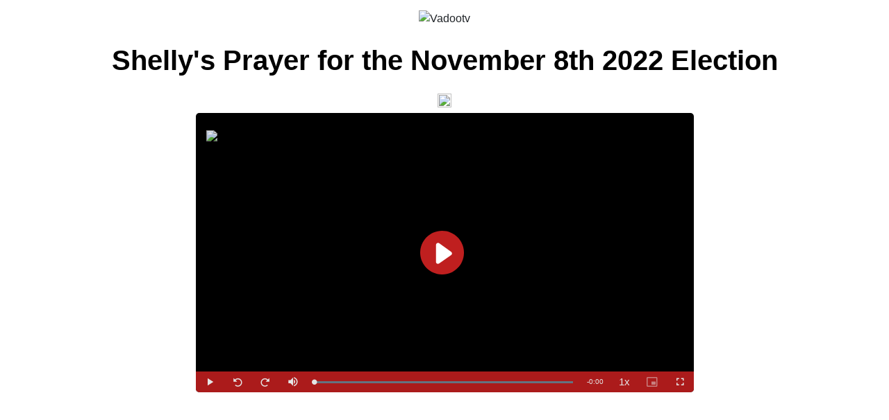

--- FILE ---
content_type: text/html; charset=utf-8
request_url: https://api.vadoo.tv/landing_page?vid=kAsUfz5LDW3G5Wm65mi3yVXqIqpp7LPz
body_size: 10964
content:
<html>
<head>
  <title>Shelly&#39;s Prayer for the November 8th 2022 Election</title>
  <meta charset="utf-8">
  <meta name="viewport" content="width=device-width, initial-scale=1">
  <meta name="robots" content="noindex">
  <link rel="stylesheet" href="https://maxcdn.bootstrapcdn.com/bootstrap/4.5.2/css/bootstrap.min.css">
  <link rel="stylesheet" href="https://unpkg.com/ilyabirman-likely@2/release/likely.min.css">
  <link rel="stylesheet" href="https://static.vadoo.tv/static/assets/vendor/nucleo/css/nucleo.css" type="text/css">
  <link href="https://static.vadoo.tv/static/assets/vendor/font-awesome/css/font-awesome.min.css" rel="stylesheet">
  <script src="https://ajax.googleapis.com/ajax/libs/jquery/3.5.1/jquery.min.js"></script>
  <script src="https://maxcdn.bootstrapcdn.com/bootstrap/4.5.2/js/bootstrap.min.js"></script>
  <script src="https://unpkg.com/ilyabirman-likely@2/release/likely.min.js"></script>
  <script type='application/ld+json'> 
  {
  "@context": "http://www.schema.org",
  "@type": "VideoObject",
  "name": "Shelly&#39;s Prayer for the November 8th 2022 Election",
  "url": "https://api.vadoo.tv/iframe_test?id=kAsUfz5LDW3G5Wm65mi3yVXqIqpp7LPz",
  "thumbnailUrl": "https://image.vadoo.tv/Ryan_428d8a86-f042-4e72-baef-efc16ea9819e/store_images/s6BQUg3KQ2NppXIX2e2Tl5PkmsKKvtNP_kAsUfz5LDW3G5Wm65mi3yVXqIqpp7LPz/7urdrWzxkCsXEVGM92CRSPoHFZ7RYBy4.png",
  "embedUrl": "https://api.vadoo.tv/iframe_test?id=kAsUfz5LDW3G5Wm65mi3yVXqIqpp7LPz",
  "thumbnail": "https://image.vadoo.tv/Ryan_428d8a86-f042-4e72-baef-efc16ea9819e/store_images/s6BQUg3KQ2NppXIX2e2Tl5PkmsKKvtNP_kAsUfz5LDW3G5Wm65mi3yVXqIqpp7LPz/7urdrWzxkCsXEVGM92CRSPoHFZ7RYBy4.png",
  "uploadDate": "2022-11-07 18:42:07.563203",
  "description": "Shelly&#39;s Prayer for the November 8th 2022 Election"
  }
  </script>  
  <meta name="description" content="">
  <meta name="keywords" content="">
  <meta name="author" content="Ryan">  
  <meta property="og:locale" content="en_US" />
  <meta property="og:type" content="video.other" />
  <meta property="og:title" content="Shelly&#39;s Prayer for the November 8th 2022 Election" />
  <meta property="og:description" content="" />
  <meta property="og:url" content="https://api.vadoo.tv/landing_page?vid=kAsUfz5LDW3G5Wm65mi3yVXqIqpp7LPz" />
  <meta property="og:site_name" content="Ryan" />
  <meta property="og:image" content="https://image.vadoo.tv/Ryan_428d8a86-f042-4e72-baef-efc16ea9819e/store_images/s6BQUg3KQ2NppXIX2e2Tl5PkmsKKvtNP_kAsUfz5LDW3G5Wm65mi3yVXqIqpp7LPz/7urdrWzxkCsXEVGM92CRSPoHFZ7RYBy4.png" />
  <meta property="og:image:width" content="1400" />
  <meta property="og:image:height" content="425" />
  <meta property="og:video:type" content="video/mp4"/>
  
  <meta property="og:video" content="https://vadoocms.vadoo.tv/Ryan_428d8a86-f042-4e72-baef-efc16ea9819e/videos/kAsUfz5LDW3G5Wm65mi3yVXqIqpp7LPz.mp4"/>
  <meta property="og:video:secure_url" content="https://vadoocms.vadoo.tv/Ryan_428d8a86-f042-4e72-baef-efc16ea9819e/videos/kAsUfz5LDW3G5Wm65mi3yVXqIqpp7LPz.mp4"/>
  <meta property="twitter:player:stream" content="https://vadoocms.vadoo.tv/Ryan_428d8a86-f042-4e72-baef-efc16ea9819e/videos/kAsUfz5LDW3G5Wm65mi3yVXqIqpp7LPz.mp4">
  
  <meta property="og:video:width" content="1280"/>
  <meta property="og:video:height" content="720"/>
  <meta name="twitter:title" content="Shelly&#39;s Prayer for the November 8th 2022 Election">
  <meta name="twitter:description" content="">
  <meta name="twitter:image" content="https://image.vadoo.tv/Ryan_428d8a86-f042-4e72-baef-efc16ea9819e/store_images/s6BQUg3KQ2NppXIX2e2Tl5PkmsKKvtNP_kAsUfz5LDW3G5Wm65mi3yVXqIqpp7LPz/7urdrWzxkCsXEVGM92CRSPoHFZ7RYBy4.png">
  <meta name="twitter:image:src" content="https://image.vadoo.tv/Ryan_428d8a86-f042-4e72-baef-efc16ea9819e/store_images/s6BQUg3KQ2NppXIX2e2Tl5PkmsKKvtNP_kAsUfz5LDW3G5Wm65mi3yVXqIqpp7LPz/7urdrWzxkCsXEVGM92CRSPoHFZ7RYBy4.png">
  <meta name="twitter:card" content="summary_large_image" />
  <meta name="twitter:player" content="https://api.vadoo.tv/iframe_test?id=kAsUfz5LDW3G5Wm65mi3yVXqIqpp7LPz" />
  <meta name="twitter:player:stream:content_type" content="video/mp4" />
  <link rel="alternate" type="application/json+oembed" href="https://api.vadoo.tv/oembed.json?url=https://api.vadoo.tv/?vid=kAsUfz5LDW3G5Wm65mi3yVXqIqpp7LPz" title="Shelly&#39;s Prayer for the November 8th 2022 Election"/>
  <meta name="robots" content="index, follow">
  <meta name="googlebot" content="index, follow" />
  <link rel="alternate" type="application/json+oembed" href="https://api.vadoo.tv/oembed.json?url=https://api.vadoo.tv/?vid=kAsUfz5LDW3G5Wm65mi3yVXqIqpp7LPz" title="Shelly&#39;s Prayer for the November 8th 2022 Election"/>
  <link rel="stylesheet" type="text/css" href="https://cdn.jsdelivr.net/npm/trix@1.3.1/dist/trix.css">
<script type="text/javascript" src="https://cdn.jsdelivr.net/npm/trix@1.3.1/dist/trix.min.js"></script>  
<style>
trix-toolbar .trix-button-group--file-tools {
  display: none;
}
.vertical-center {
    display: flex;
    flex-direction: column;	    
}
.center-container {
  display: flex;
  justify-content: center;
}
.full_container { display: flex; flex-direction: column; }
.footer { flex-grow: 1; }
@media screen and (max-width: 992px) {
  .footer_icon {
    max-width: 30%;
    max-height: 30%;
  }
}
.wrap_text {
  word-break:break-word;
}
.video_title {
  
  font-family: Inter, sans-serif;	 
  font-weight: 700;	
  color: #000000;	  
  	  
}
@media screen and (min-width:600px) {
  .video_title_margin {
    margin-left:3em !important;
    margin-right:3em !important;	  
  }
  .video_description_margin {
    margin-left:3em !important;
    margin-right:3em !important;	  
  }
}
.video_paragraph {
  
  font-size: 16px !important;
  font-family: Inter, sans-serif;	 
  line-height: 28px;	  
  color: #000000;	  
  	  
}
.theme_background {
  
  background-color: #FFFFFF;
  	  
}
.cta {
  transition: all 0.3s ease 0s;
  text-overflow: ellipsis;	  
  
  color: #FFFFFF !important;
  background: #5E72E4 !important;
  font-family: Inter, sans-serif !important;
  font-weight: bold !important;
  border-radius: 5px !important;	  
  	  
}
</style>
</head>
<body class="theme_background">
<!-- share Modal -->
<div class="modal fade" id="shareModal" tabindex="-1" role="dialog" aria-labelledby="shareLabel" aria-hidden="true">
    <div class="modal-dialog modal-sm" role="document">
      <div class="modal-content">
        <div class="modal-body">
          <div class="likely">
            <div class="facebook" data-title="I just uploaded Shelly&#39;s Prayer for the November 8th 2022 Election to #Vadootv" data-url="https://api.vadoo.tv/landing_page?vid=kAsUfz5LDW3G5Wm65mi3yVXqIqpp7LPz">Share</div>
            <div class="twitter" data-title="I just uploaded Shelly&#39;s Prayer for the November 8th 2022 Election to" data-url="https://api.vadoo.tv/landing_page?vid=kAsUfz5LDW3G5Wm65mi3yVXqIqpp7LPz">Tweet</div>
            <div class="linkedin" data-title="I just uploaded Shelly&#39;s Prayer for the November 8th 2022 Election to #Vadootv" data-url="https://api.vadoo.tv/landing_page?vid=kAsUfz5LDW3G5Wm65mi3yVXqIqpp7LPz">Share</div>
          </div>
        </div>
      </div>
    </div>
</div>
</div>
<a href="https://www.uuki.live/" style="display:none;"></a>
<a href="https://www.vadoo.tv/" style="display:none;"></a>




<div class="full_container" style="height:100%">
	
  <div class="center-container">
    <img src="https://image.vadoo.tv/Ryan_428d8a86-f042-4e72-baef-efc16ea9819e/store_images/s6BQUg3KQ2NppXIX2e2Tl5PkmsKKvtNP/PV9ZtrdiDWEs90r3sLYwQWdvzCN3NiAw.png" class="img-rounded center-block" style="max-height:60px;margin-top: 15px;max-width:100%" alt="Vadootv">
  </div>

<div class="text-center mt-4">
  	
  <p class="h1 video_title video_title_margin">Shelly&#39;s Prayer for the November 8th 2022 Election</p>
  
  	
  <p class="wrap_text video_paragraph video_description video_description_margin"></p>
  
</div>

	
<div class="row m-0 center-container">
  <a class="d-flex align-items-center mt-2" style="color:black" data-toggle="modal" data-target="#shareModal"><img data-toggle="tooltip" data-placement="top" title="Share" class="img-fluid" src="https://vadoo.tv/share.png" style="height:20px"></img></a>
</div>

<div class="justify-content-center align-items-center mt-2">
  
  <div class="row m-0 justify-content-center align-items-center">
    
    
    <div class="col-lg-7">
      <div><div style="left: 0; width: 100%; height: 0; position: relative; padding-bottom: 56.25%;"><figure style="left: 0; width: 100%; height: 0; position: relative; padding-bottom: 56.25%; margin-block-end: 0; margin-block-start: 0; margin-inline-start: 0; margin-inline-end: 0;" ><iframe src="https://api.vadoo.tv/iframe_test?id=kAsUfz5LDW3G5Wm65mi3yVXqIqpp7LPz" scrolling="no" style="border: 0; top: 0; left: 0; width: 100%; height: 100%; position: absolute; overflow:hidden; border-radius: 5px;" allowfullscreen="1" allow="autoplay"></iframe></figure></div></div>
    </div>
    
  </div>
</div>







</div>


<script src="https://cdn.jsdelivr.net/npm/notifyjs-browser@0.4.2/dist/notify.min.js"></script>
<script>
var preview = false;
function show_preview() {
  preview = !preview;
  if(preview == true) {	
    var edit_value = document.getElementById("x").value.replace(/&lt;/g, '<').replace(/&gt;/g, '>');
    document.getElementById("form_text").style.display = "none";
    document.getElementById("show_text").innerHTML = edit_value;
    document.getElementById("preview_btn").innerHTML = "Edit";
  } else {
    document.getElementById("form_text").style.display = "block";
    document.getElementById("show_text").innerHTML = "";
    document.getElementById("preview_btn").innerHTML = "Preview";
  }
}

$('#qa').keyup(function(e){
    if(e.keyCode == 13)
    {
        $('#qa_progress').attr('hidden', false);    
        $.ajax({
        url: "/get_qa_response",
        type: "post", //send it through post method
        data: {
            vid: "kAsUfz5LDW3G5Wm65mi3yVXqIqpp7LPz",
            text: $('#qa').val(),
        },
        success: function(response) {
            $('#qa_progress').attr('hidden', true);    
            $('#qa_response').text(response)
        },
        error: function(xhr) {
        }
        });
    }
});


if(document.getElementById("show_text")) {
  document.getElementById("show_text").innerHTML = ``.replace(/&lt;/g, '<').replace(/&gt;/g, '>');
}

function save_editor_text() {
  //var edit_value = document.getElementById("x").value.replace(/&lt;/g, '<').replace(/&gt;/g, '>');
  var edit_value = document.getElementById("x").value;
  $.ajax({
    url: "/update_video_editor_text",
    type: "post", //send it through post method
    data: {
      vid: "kAsUfz5LDW3G5Wm65mi3yVXqIqpp7LPz",
      text: edit_value,	    
    },
    success: function(response) {
      $.notify("Saved page", {position:"top center", className: "success"});
    },
    error: function(xhr) {
    }
  });  	
}
</script>

</body>
</html>	

--- FILE ---
content_type: text/html; charset=utf-8
request_url: https://api.vadoo.tv/iframe_test?id=kAsUfz5LDW3G5Wm65mi3yVXqIqpp7LPz
body_size: 61930
content:
<html lang="en">
<head>
  <meta name="robots" content="all"/>	
  <meta charset="utf-8"/>
  <meta name="robots" content="noindex">
  <title>Shelly&#39;s Prayer for the November 8th 2022 Election</title>
  <meta name="viewport" content="width=device-width, initial-scale=1">
  <meta name="theme-color" content="#ffcc00">
  <!--<link rel="stylesheet" href="https://vjs.zencdn.net/7.11.4/video-js.min.css">-->
  
  <link rel="stylesheet" href="https://cdnjs.cloudflare.com/ajax/libs/video.js/7.12.1/video-js.min.css">
  
  
  <style>
  .video-js .vjs-overlay{color:#fff;position:absolute;text-align:center}
  .video-js .vjs-overlay-no-background{max-width:100%;max-height:100%}
  .video-js .vjs-overlay-background{background-color:#646464;background-color:rgba(255,255,255,0.4);border-radius:3px;padding:10px}
  .video-js .vjs-overlay-top-left{top:5px;left:5px}
  .video-js .vjs-overlay-top{left:50%;top:5px;;transform:translateX(-50%)}
  .video-js .vjs-overlay-top-right{right:5px;top:5px}
  .video-js .vjs-overlay-right{right:5px;top:50%;transform:translateY(-50%)}
  .video-js .vjs-overlay-bottom-right{bottom:3.5em;right:5px}
  .video-js .vjs-overlay-bottom{bottom:3.5em;left:50%;transform:translateX(-50%)}
  .video-js .vjs-overlay-bottom-left{bottom:3.5em;left:5px}
  .video-js .vjs-overlay-left{left:5px;top:50%;transform:translateY(-50%)}
  .video-js .vjs-overlay-center{left:50%;top:50%;transform:translate(-50%, -50%)}

  ::-webkit-input-placeholder { /* WebKit, Blink, Edge */
    color:    #FFF;
    opacity:  1;
  }
  :-moz-placeholder { /* Mozilla Firefox 4 to 18 */
   color:    #FFF;
   opacity:  1;
  }
  ::-moz-placeholder { /* Mozilla Firefox 19+ */
   color:    #FFF;
   opacity:  1;
  }
  :-ms-input-placeholder { /* Internet Explorer 10-11 */
   color:    #FFF;
  }
  ::-ms-input-placeholder { /* Microsoft Edge */
   color:    #FFF;
  }
  ::placeholder { /* Most modern browsers support this now. */
   color:    #FFF;
  }

  </style>
  <script type='application/ld+json'>
  {
  "@context": "http://www.schema.org",
  "@type": "VideoObject",
  "name": "Shelly&#39;s Prayer for the November 8th 2022 Election",
  "url": "https://api.vadoo.tv/iframe_test?id=kAsUfz5LDW3G5Wm65mi3yVXqIqpp7LPz",
  "thumbnailUrl": "https://image.vadoo.tv/Ryan_428d8a86-f042-4e72-baef-efc16ea9819e/store_images/s6BQUg3KQ2NppXIX2e2Tl5PkmsKKvtNP_kAsUfz5LDW3G5Wm65mi3yVXqIqpp7LPz/7urdrWzxkCsXEVGM92CRSPoHFZ7RYBy4.png",
  "embedUrl": "https://api.vadoo.tv/iframe_test?id=kAsUfz5LDW3G5Wm65mi3yVXqIqpp7LPz",
  "thumbnail": "https://image.vadoo.tv/Ryan_428d8a86-f042-4e72-baef-efc16ea9819e/store_images/s6BQUg3KQ2NppXIX2e2Tl5PkmsKKvtNP_kAsUfz5LDW3G5Wm65mi3yVXqIqpp7LPz/7urdrWzxkCsXEVGM92CRSPoHFZ7RYBy4.png",
  "uploadDate": "2022-11-07 18:42:07.563203",
  "description": "Shelly&#39;s Prayer for the November 8th 2022 Election"
  }
  </script>
  <meta name="description" content="">
  <meta name="keywords" content="">
  <meta name="author" content="">
  <meta property="og:locale" content="en_US" />
  <meta property="og:type" content="video" />
  <meta property="og:title" content="Shelly&#39;s Prayer for the November 8th 2022 Election" />
  <meta property="og:description" content="" />
  <meta property="og:url" content="https://api.vadoo.tv/iframe_test?id=kAsUfz5LDW3G5Wm65mi3yVXqIqpp7LPz" />
  <meta property="og:site_name" content="" />
  <meta property="og:image" content="https://image.vadoo.tv/Ryan_428d8a86-f042-4e72-baef-efc16ea9819e/store_images/s6BQUg3KQ2NppXIX2e2Tl5PkmsKKvtNP_kAsUfz5LDW3G5Wm65mi3yVXqIqpp7LPz/7urdrWzxkCsXEVGM92CRSPoHFZ7RYBy4.png" />
  <meta property="og:image:width" content="1400" />
  <meta property="og:image:height" content="425" />
  
  <meta property="og:video" content="https://vadoocms.vadoo.tv/Ryan_428d8a86-f042-4e72-baef-efc16ea9819e/videos/kAsUfz5LDW3G5Wm65mi3yVXqIqpp7LPz.mp4"/>
  <meta property="og:video:secure_url" content="https://vadoocms.vadoo.tv/Ryan_428d8a86-f042-4e72-baef-efc16ea9819e/videos/kAsUfz5LDW3G5Wm65mi3yVXqIqpp7LPz.mp4"/>
  <meta property="twitter:player:stream" content="https://vadoocms.vadoo.tv/Ryan_428d8a86-f042-4e72-baef-efc16ea9819e/videos/kAsUfz5LDW3G5Wm65mi3yVXqIqpp7LPz.mp4">
  
  <meta property="og:video:type" content="video/mp4"/>
  <meta property="og:video:width" content="1280"/>
  <meta property="og:video:height" content="720"/>
  <meta name="twitter:title" content="Shelly&#39;s Prayer for the November 8th 2022 Election">
  <meta name="twitter:description" content="">
  <meta name="twitter:image" content="https://image.vadoo.tv/Ryan_428d8a86-f042-4e72-baef-efc16ea9819e/store_images/s6BQUg3KQ2NppXIX2e2Tl5PkmsKKvtNP_kAsUfz5LDW3G5Wm65mi3yVXqIqpp7LPz/7urdrWzxkCsXEVGM92CRSPoHFZ7RYBy4.png">
  <meta name="twitter:card" content="summary_large_image" />
  <meta name="twitter:player" content="https://api.vadoo.tv/iframe_test?id=kAsUfz5LDW3G5Wm65mi3yVXqIqpp7LPz" />
  <meta name="twitter:player:stream:content_type" content="video/mp4" />
  <link rel="alternate" type="application/json+oembed" href="https://api.vadoo.tv/oembed.json?url=https://api.vadoo.tv/?vid=kAsUfz5LDW3G5Wm65mi3yVXqIqpp7LPz" title="Shelly&#39;s Prayer for the November 8th 2022 Election"/>
  <meta name="robots" content="index, follow">
  <meta name="googlebot" content="index, follow" />
  <style>
video-js .vjs-menu-button-inline.vjs-slider-active,
.video-js .vjs-menu-button-inline:focus,
.video-js .vjs-menu-button-inline:hover,
.video-js.vjs-no-flex .vjs-menu-button-inline {
        width: 10em
}

.video-js .vjs-controls-disabled .vjs-big-play-button {
        display: none!important
}

/*
.video-js .vjs-control {
        width: 3em
}
*/

.video-js .vjs-menu-button-inline:before {
        width: 1.5em
}

.vjs-menu-button-inline .vjs-menu {
        left: 3em
}

.video-js.vjs-paused .vjs-big-play-button,
.vjs-paused.vjs-has-started.video-js .vjs-big-play-button {
        display: block
}

.video-js .vjs-load-progress div,
.vjs-seeking .vjs-big-play-button,
.vjs-waiting .vjs-big-play-button {
        display: none!important
}

.video-js .vjs-mouse-display:after,
.video-js .vjs-play-progress:after {
        padding: 0 .4em .3em
}

.video-js.vjs-ended .vjs-loading-spinner {
        display: none
}

.video-js.vjs-ended .vjs-big-play-button {
        display: block!important
}
.video-js *,
.video-js:after,
.video-js:before {
        box-sizing: inherit;
        font-size: inherit;
        color: inherit;
        line-height: inherit
}

.video-js.vjs-fullscreen,
.video-js.vjs-fullscreen .vjs-tech {
        width: 100%!important;
        height: 100%!important
}

.video-js {
        font-size: 14px;
        overflow: hidden
}

.video-js .vjs-control {
        color: inherit
}

.video-js .vjs-menu-button-inline:hover,
.video-js.vjs-no-flex .vjs-menu-button-inline {
        width: 8.35em
}

.video-js .vjs-volume-menu-button.vjs-volume-menu-button-horizontal:hover .vjs-menu .vjs-menu-content {
        height: 3em;
        width: 6.35em
}

/*
.video-js .vjs-picture-in-picture-control {
        display: none
}
*/


.video-js .vjs-slider {
        background-color: #708090;
}

.video-js.vjs-live .vjs-live-control {
        margin-left: 1em
}

.video-js .vjs-big-play-button {
  animation: pulse 800ms ease 1;
}

@keyframes pulse {
  0%,to {
    -webkit-transform:scale(1.0);
    transform:scale(1.0);
    opacity: 1.0;
  }
  50% {
    -webkit-transform:scale(1.1);
    transform:scale(1.1);
    opacity: 0.9;
  }
}
.video-js .vjs-big-play-button .vjs-icon-placeholder:before {
    font-size: 0px;
    background-image: url('data:image/svg+xml;utf8,<svg xmlns="http://www.w3.org/2000/svg" xmlns:xlink="http://www.w3.org/1999/xlink" width="192pt" height="191.999996pt" viewBox="0 0 192 191.999996" version="1.2"><g id="surface1"><path style=" stroke:none;fill-rule:nonzero;fill:%23BF1F1F;fill-opacity:1;" d="M 96.027344 0.015625 C 149.054688 0.015625 192.039062 43 192.039062 96.027344 C 192.039062 149.054688 149.054688 192.039062 96.027344 192.039062 C 43 192.039062 0.015625 149.054688 0.015625 96.027344 C 0.015625 43 43 0.015625 96.027344 0.015625 "/><path style=" stroke:none;fill-rule:nonzero;fill:%23FFFFFF;fill-opacity:1;" d="M 135.710938 92.324219 L 83.640625 54.898438 C 80.925781 52.945312 77.34375 52.671875 74.363281 54.1875 C 71.382812 55.707031 69.492188 58.757812 69.472656 62.101562 L 68.980469 136.265625 C 68.960938 139.613281 70.808594 142.691406 73.769531 144.246094 C 75.058594 144.921875 76.464844 145.261719 77.871094 145.273438 C 79.691406 145.285156 81.503906 144.738281 83.054688 143.65625 L 135.613281 106.921875 C 137.992188 105.261719 139.417969 102.550781 139.433594 99.648438 C 139.453125 96.746094 138.066406 94.015625 135.710938 92.324219 "/></g></svg>');
);
    background-repeat: no-repeat;
    background-position-y: center;
    background-position-x: 55%;
    background-size: 50%;
    width: 100%;
    height: 100%;
}

.video-js .vjs-big-play-button {
        left: calc(50% - 8px);
        top: calc(50% - 8px);		
        height: 84px;
        border: none;
        border-radius: 50%;
        background-repeat: no-repeat;
        background-color: rgba(0, 0, 0, 0);
}

@media screen and (max-width: 480px) {
  .video-js .vjs-big-play-button .vjs-icon-placeholder:before {
    background-size: 35%;
  }
}
@media screen and (min-width: 1920px) and (max-width:2560px) {
  .video-js .vjs-big-play-button .vjs-icon-placeholder:before {
    background-size: 85%;
  }
  .video-js .vjs-big-play-button {
    height: 126px;
    left: calc(50% - 12px);		
    top: calc(50% - 32px);		
  }
}

.video-js .vjs-menu-button-popup .vjs-menu {
        left: -3em
}

.video-js .vjs-menu-button-popup .vjs-menu .vjs-menu-content {
        background-color: transparent;
        width: 12em;
        left: -1.5em;
}

.video-js .vjs-menu-button-popup .vjs-menu .vjs-menu-item,
.video-js .vjs-menu-button-popup .vjs-menu .vjs-menu-title {
        background-color: #151b17;
        /*		
        margin: .1em 0;
        padding: .1em;
        border-radius: .2em
        */		
}

.video-js .vjs-menu-button-popup .vjs-menu .vjs-menu-item.vjs-selected {
        background-color: #2483d5
}

.video-js .vjs-big-play-button:active,
.video-js .vjs-big-play-button:focus,
.video-js:hover .vjs-big-play-button {
        background-color: rgba(0, 0, 0, 0)
}

.video-js .vjs-loading-spinner {
        border-color: #BF1F1F
}

.video-js .vjs-control-bar2 {
        background-color: #000
}
.video-js .vjs-control-bar {
	background-color: #BF1F1F!important;
        opacity: 0.9;
        color: #fff;
        font-size: 10px
}
@media screen and (max-width: 480px) {
 .video-js .vjs-control-bar {
	background-color: #BF1F1F!important;
        opacity: 0.9;
        color: #fff;
        font-size: 8px
 }
 .video-js .vjs-seek-button {
        display: none;
 }
 .video-js .vjs-picture-in-picture-control {
        display: none !important;
 }
 .video-js .vjs-quality-selector {
        display: none;
 }
}

.video-js .vjs-play-progress {
	background-color: rgba(255, 255, 255)
}
.video-js .vjs-volume-level {
	background-color: rgba(255, 255, 255)
}

.video-js .vjs-load-progress {
        background: rgba(255, 255, 255, .4)
}

.video-js .vjs-big-play-button:hover {
        color: #fff
}

.video-js .vjs-control:focus:before,
.video-js .vjs-control:hover:before {
        color: #BF1F1F;
        text-shadow:none
}

    .video-js {
      background-color: transparent;
    }
    .vjs-poster {
      background-color: transparent;
    }
    .video-js .vjs-captions {
      color: #FFFFFF;
      font-family: 'tahoma';
      font-size: 16px;
    }
    .video-js .vjs-text-track {
      background-color: transparent;
    }
    .vjs-default-skin .vjs-menu-button ul li {
      text-transform: none;
    }
    .video-js .vjs-menu-button-popup .vjs-menu .vjs-menu-item.vjs-selected {
      background-color: #BF1F1F;
      color: #fff
    }
    .vjs-menu li {
      font-size: 1.1em;
    }
    .video-js .vjs-menu-button-popup .vjs-menu .vjs-menu-content {
      width: 9em;
    }
    @media screen and (max-width: 480px) {
      .video-js .vjs-chapters-button .vjs-menu .vjs-menu-content {
        font-size: 10px;
        width: 10em;
      }
    }
    @media screen and (min-width:481px) and (max-width: 768px) {
      .video-js .vjs-chapters-button .vjs-menu .vjs-menu-content {
        font-size: 12px;
        width: 12em;
      }
    }
    @media screen and (min-width:769px) and (max-width: 1280px) {
      .video-js .vjs-chapters-button .vjs-menu .vjs-menu-content {
        font-size: 13px;
        width: 13em;
      }
    }
    @media screen and (min-width:1281px) and (max-width: 2560px) {
      .video-js .vjs-chapters-button .vjs-menu .vjs-menu-content {
        font-size: 14px;
        width: 13em;
      }
    }
    .video-js .vjs-chapters-button .vjs-menu .vjs-menu-item {
      text-align: left;
      padding-left: 8px;	      
    }
    .video-js .vjs-chapters-button .vjs-menu .vjs-menu-title {
      display: none;	    
    }
    /*
    .video-js .vjs-chapters-button .vjs-menu .vjs-menu-content {
      font-size: 12px;
      width: 18em;
    }
    */
    .video-js .vjs-menu-button-popup .vjs-menu {
      left: -1.5em;
    }
    .video-js .vjs-overlay-background {
      background-color: transparent;
      width: unset;
    }
    
    
    .vjs-tech { object-fit: cover; }
    
    .vjs-fullscreen .vjs-tech {
      object-fit: contain !important;
    }
    
    .vjs-poster{
      background-size: cover;
      object-fit: cover;
    }
    .vjs-fullscreen .vjs-poster {
      background-size: contain;
      object-fit: contain;
    }
    
    
    
    
    /*
    .video-js .vjs-playback-rate {
      font-size: 0.85em;
    }
    .video-js .vjs-icon-placeholder {
      font-size: 0.85em;
    }
    */
    
    
    
    
    .vjs-font-family > select, .vjs-edge-style > select, .vjs-font-percent > select, .vjs-window-color > select, .vjs-bg-color > select, .vjs-fg-color > select, .vjs-text-opacity > select, .vjs-bg-opacity > select, .vjs-window-opacity > select {
      color: black;
    }
    .watermark_link {
      
    }
    
    .video-js:not(.vjs-has-started) .vjs-control-bar {
      display: flex;
    }
    
    .video-js:not(.vjs-has-started) .vjs-quality-selector {
      display: none;
    }
    
  </style>
  <link rel="icon is-large" type="image/png" href="https://static.vadoo.tv/static/Vadoo.svg">
  
  
  <script src="https://cdnjs.cloudflare.com/ajax/libs/video.js/7.12.1/video.min.js"></script>
  
  
  
  
  <link href="https://cdn.jsdelivr.net/npm/videojs-seek-buttons/dist/videojs-seek-buttons.css" rel="stylesheet">
  <script src='https://cdn.jsdelivr.net/npm/videojs-seek-buttons/dist/videojs-seek-buttons.min.js' crossorigin="anonymous"></script>
  
  
  



</head>
<body style="margin: 0" oncontextmenu="return false;">
<!--<body style="margin: 0" >-->
  <a href="https://www.uuki.live/" style="display:none;"></a>
  <div style="display: flex; align-items: center; justify-content: center; width: 100vw; height: 100vh">
     
      
        <video id="player" class="video-js vjs-default-skin" style="width: 100%; height: 100%" playsinline crossOrigin='anonymous'>
          
        </video>
      
    
  </div>
  <script
  src="https://js.sentry-cdn.com/9e245be6dd804af78c368b7e5f60c6d4.min.js"
  crossorigin="anonymous"
  defer
></script>
  <script src="https://static.vadoo.tv/static/videojs-overlay.min.js"></script>
  
  <script src="https://unpkg.com/videojs-contrib-quality-levels@3.0.0/dist/videojs-contrib-quality-levels.min.js"></script>
  <script src="https://cdn.jsdelivr.net/npm/videojs-hls-source-selector@1.0.1/dist/videojs-http-source-selector.min.js"></script>
  <script src="https://www.unpkg.com/videojs-hls-quality-selector@1.1.4/dist/videojs-hls-quality-selector.min.js"></script>
  
  
  <script src="https://static.vadoo.tv/static/js/videojs.hotkeys.min.js"></script>
  
  <style>
.btn-primary
{
    color: #fff !important;
    border-color: #4D4DFF !important;
    background-color: #4D4DFF;
    box-shadow: 0 4px 6px rgba(50, 50, 93, .11), 0 1px 3px rgba(0, 0, 0, .08);
}
.btn-primary:hover
{
    color: #fff !important;
    border-color: #4D4DFF !important;
    background-color: #4D4DFF;
}
.btn-primary:focus,
.btn-primary.focus
{
    box-shadow: 0 4px 6px rgba(50, 50, 93, .11), 0 1px 3px rgba(0, 0, 0, .08), 0 0 0 0 rgba(94, 114, 228, .5);
}
.btn-primary.disabled,
.btn-primary:disabled
{
    color: #fff !important;
    border-color: #4D4DFF !important;
    background-color: #4D4DFF;
}
.btn-primary:not(:disabled):not(.disabled):active,
.btn-primary:not(:disabled):not(.disabled).active,
.show > .btn-primary.dropdown-toggle
{
    color: #fff !important;
    border-color: #4D4DFF !important;
    background-color: #324cdd;
}
.btn-primary:not(:disabled):not(.disabled):active:focus,
.btn-primary:not(:disabled):not(.disabled).active:focus,
.show > .btn-primary.dropdown-toggle:focus
{
    box-shadow: none, 0 0 0 0 rgba(94, 114, 228, .5);
}

/* Hack for broken images*/
img {
    text-indent: -10000px
}
@keyframes shake {
    0%, 100% {transform: translateX(0);} 
    10%, 30%, 50%, 70%, 90% {transform: translateX(-1px);} 
    20%, 40%, 60%, 80% {transform: translateX(1px);}	
}
.shake {
	animation-name: shake;
	animation-duration: 0.8s;
	transform-origin:50% 50%;
	animation-iteration-count: infinite;
	animation-timing-function: linear;
}
.pulsing {
        -webkit-animation: pulsing 1.1s infinite;		
}
@-webkit-keyframes pulsing {
  0% {
    transform:scale(0.9);
    -webkit-transform:scale(0.9);
  }
  70% {
    transform:scale(1);
    -webkit-transform:scale(1.0);
    box-shadow: 0 0 0 50px rgba(#5a99d4, 0);
  }
    100% {
    transform:scale(0.9);
    -webkit-transform:scale(0.9);
    box-shadow: 0 0 0 0 rgba(#5a99d4, 0);
  }
} 
  .cta_btn {
    opacity:0.9;
    border-radius:10em !important;
    animation: pulse 800ms ease 1;
    padding: 10px 10px !important;	    
    min-width: 15rem;	  
  }
  .cta_btn:hover {
    transform: scale(1.1);
  }
  .watermark {
    max-width:48px !important;
     
    margin-top:10px !important;
    	  
  }
  @media screen and (min-width: 161px) and (max-width: 480px) {
    .cta_btn {
      font-size: 12px !important;
      min-width: 10rem;	  
    }
    .watermark {
      max-width:24px !important;
       
      margin-top:0px !important;
      	  
    }
  }
  @media screen and (min-width: 961px) and (max-width: 1280px) {
    .cta_btn {
      font-size: 24px !important;
      min-width: 20rem;	  
    }
  }
  @media screen and (min-width: 1281px) and (max-width: 1920px) {
    .cta_btn {
      font-size: 36px !important;
      min-width: 30rem;	  
    }
    .watermark {
      max-width:72px !important;
       
      margin-top:15px !important;
      	  
    }
  }
  @media screen and (min-width: 1921px) {
    .cta_btn {
      font-size: 48px !important;
      min-width: 40rem;	  
    }
    .watermark {
      max-width:96px !important;
       
      margin-top:20px !important;
      	  
    }
  }
  </style>
  <script>
    window.videojs.log.level('off');
    var record_analytics = true;
    var query = decodeURIComponent(window.location.search.substring(1));
    var vars = query.split('&');
    var params = {}
    for (var i = 0; i < vars.length; i++) {
      var pair = vars[i].split('=');
      params[pair[0]] = pair[1];
    }
    if("analytics" in params) {
      record_analytics = false;	    
    }
    var allow_video = false;
    var parent_url = "www.vadoo.com";
    var allowed_domains = [];
    function getParentUrl() {
      var isInIframe = (parent !== window),
        parentUrl = document.domain;
        if (isInIframe) {
          parentUrl = document.referrer;
          if(parentUrl == null || parentUrl == undefined || parentUrl=="") {	
            return null;
	  } else {
            parentUrl = parentUrl.match(/:\/\/(.[^/]+)/)[1];
	  }
        }
        return parentUrl;
    }
    if(0 == 1) {
      parent_url = getParentUrl();
      if(parent_url!=null) {	    
        for(var i=0; i<allowed_domains.length; i++) {
	  result = allowed_domains[i].replace(/(^\w+:|^)\/\//, '');
	  var split_result = result.split(".");
	  if(split_result.length == 3 && !result.includes("co.uk")) {
            split_result.shift();		
	  }
	  var split_parent_url = parent_url.split(".");
	  if(split_parent_url.length == 3 && !parent_url.includes("co.uk")) {
            split_parent_url.shift();		
	  }
	  result = split_result.join(".")    
	  parent_url = split_parent_url.join(".")    
          if(result==parent_url) {
            allow_video = true;
          }
        }
      } else {
      }
    }
    if(parent_url!=null) {
      if(parent_url.includes("vadoo.tv")) {
        allow_video = true;
      }
    }
    if(0 == 0) {
        allow_video = true;
    } else if(parent==window) {
        allow_video = false;
    }
    var increment_data = function(metric, vid, count) {
	if(record_analytics==false) {
            return;
	}
	$.ajax({
              url: "https://dev.vadoo.tv/add_"+metric,
              type: "post",
              data: {
                id: vid,
                pid: "s6BQUg3KQ2NppXIX2e2Tl5PkmsKKvtNP",
                uid: "428d8a86-f042-4e72-baef-efc16ea9819e",
                video_type: 0,
                count: count,
              },
              success: function(response) {
              },
              error: function(xhr) {
              }
        });
	/*    
	var http = new XMLHttpRequest();
	var url = 'https://dev.vadoo.tv/add_'+metric;
        var params = 'id='+vid+'&count='+count+'&pid='+s6BQUg3KQ2NppXIX2e2Tl5PkmsKKvtNP+'&uid='+428d8a86-f042-4e72-baef-efc16ea9819e;
        http.open('POST', url, true);
	http.setRequestHeader('Content-type', 'application/x-www-form-urlencoded');    
	http.send(params);
	*/    
    };
    var add_heatmap_data = function(vid, start_time, end_time) {
        if(record_analytics==false) {
            return;
        }
        $.ajax({
              url: "https://dev.vadoo.tv/add_heatmap_data",
              type: "post",
              data: {
                vid: vid,
                start_time: start_time,
                end_time: end_time,
              },
              success: function(response) {
              },
              error: function(xhr) {
              }
        });
        /*
        var http = new XMLHttpRequest();
        var url = 'https://dev.vadoo.tv/add_'+metric;
        var params = 'id='+vid+'&count='+count+'&pid='+s6BQUg3KQ2NppXIX2e2Tl5PkmsKKvtNP+'&uid='+428d8a86-f042-4e72-baef-efc16ea9819e;
        http.open('POST', url, true);
        http.setRequestHeader('Content-type', 'application/x-www-form-urlencoded');
        http.send(params);
        */
    };
    function isNumeric(n) {
      return !isNaN(parseFloat(n)) && isFinite(n);
    }
    var extension = "https://vadoocms.vadoo.tv/Ryan_428d8a86-f042-4e72-baef-efc16ea9819e/videos/kAsUfz5LDW3G5Wm65mi3yVXqIqpp7LPz.mp4".split('.').pop();
    var poster = "";	  
    if(0 == 1) {
        poster = "https://vadooimages.vadoo.tv/Ryan_428d8a86-f042-4e72-baef-efc16ea9819e/videos/kAsUfz5LDW3G5Wm65mi3yVXqIqpp7LPz/HLS/thumbnail.gif"	  
    } else {
        poster = "https://image.vadoo.tv/Ryan_428d8a86-f042-4e72-baef-efc16ea9819e/store_images/s6BQUg3KQ2NppXIX2e2Tl5PkmsKKvtNP_kAsUfz5LDW3G5Wm65mi3yVXqIqpp7LPz/7urdrWzxkCsXEVGM92CRSPoHFZ7RYBy4.png"	  
    }
    var options = {
        poster: poster,
        autoplay: false,
	preload: 'none',    
        controls: true,
        muted: false,
        loop: false,
        "playbackRates": [0.5, 0.75, 1, 1.25, 1.5, 2],	    
        html5: {
            nativeTextTracks: false,
            nativeAudioTracks: false,
            nativeVideoTracks: false,	      
            hls: {
                overrideNative: true, // add this line
		handleManifestRedirects: true,    
		limitRenditionByPlayerDimensions: true,    
            }
        }	    
    };
    if(extension == "mp3") {
        options.poster = "https://vadoo.tv/audio.gif";	  
    }
    if (params.autoplay === 'true') {
      options.loop = true;
      options.muted = true;
      options.autoplay = true;
      options.controls = false;
    }
    var element = document.getElementById('player');
    if (params.background) element.style.backgroundColor = params.background;
    else element.style.backgroundColor = 'black';
    if (params.autoplay !== 'true') element.classList.add('vjs-big-play-centered');
    var vsize = (1024*1024*1024)/2;	
    if(allow_video == true) {
      var player = videojs('player', options);
      if(extension == "mp3") {
        player.src({src: "https://vadoocms.vadoo.tv/Ryan_428d8a86-f042-4e72-baef-efc16ea9819e/videos/kAsUfz5LDW3G5Wm65mi3yVXqIqpp7LPz.mp4", type: "audio/wav"});
      }
      else if(0 == 1) {
	player.ready(function() {
          //player.loop(true);
          //$(document).on('click', 'a', false);
          player.src({ type: "video/youtube", src: "https://vadoocms.vadoo.tv/Ryan_428d8a86-f042-4e72-baef-efc16ea9819e/videos/kAsUfz5LDW3G5Wm65mi3yVXqIqpp7LPz.mp4" });
        });      
      }
      else if(0 == -1) {
      }
      else if(0 == 2) {
	player.ready(function() {
          player.src({ type: "video/mp4", src: "https://vadoocms.vadoo.tv/Ryan_428d8a86-f042-4e72-baef-efc16ea9819e/videos/kAsUfz5LDW3G5Wm65mi3yVXqIqpp7LPz.mp4" });
        });      
      }
      else if(1 == 1) {
        player.src({
          src: "https://vadoohls2.vadoo.tv/Ryan_428d8a86-f042-4e72-baef-efc16ea9819e/videos/kAsUfz5LDW3G5Wm65mi3yVXqIqpp7LPz/HLS/kAsUfz5LDW3G5Wm65mi3yVXqIqpp7LPz.m3u8",
          type: "application/x-mpegURL"
        });
	if(0 == 1) {      
          player.loop(true);
	}
        //player.qualityLevels();
        
        player.hlsQualitySelector();
              
        //player.httpSourceSelector();	    
	/*      
	var qualityLevels = player.qualityLevels();
	var elements = document.querySelectorAll('.vjs-tech');
        for(var i=0; i<elements.length; i++){
	  console.log(elements[i].className);
        } 
	qualityLevels.on('change', function() {
          //console.log('Quality Level changed!');
          //console.log('New level:', qualityLevels[qualityLevels.selectedIndex]);
        });      
	*/  
      } else if(0 < vsize){
	if(extension == "webm") {
          player.src({ type: "video/webm", src: "https://vadoocms.vadoo.tv/Ryan_428d8a86-f042-4e72-baef-efc16ea9819e/videos/kAsUfz5LDW3G5Wm65mi3yVXqIqpp7LPz.mp4" });
        } else {
          player.src({ type: "video/mp4", src: "https://vadoocms.vadoo.tv/Ryan_428d8a86-f042-4e72-baef-efc16ea9819e/videos/kAsUfz5LDW3G5Wm65mi3yVXqIqpp7LPz.mp4" });
	}
	if(0 == 1) {      
          player.loop(true);
	}
      } else {
        var player = videojs('player', {poster: "https://image.vadoo.tv/Ryan_428d8a86-f042-4e72-baef-efc16ea9819e/store_images/s6BQUg3KQ2NppXIX2e2Tl5PkmsKKvtNP_kAsUfz5LDW3G5Wm65mi3yVXqIqpp7LPz/7urdrWzxkCsXEVGM92CRSPoHFZ7RYBy4.png"});
      }
    } else {
      var player = videojs('player', {poster: "https://content.vadoo.tv/Videodisabled.png"});
    }
    function enable_captions() {
	var tracks = player.textTracks();
        for (var i = 0; i < tracks.length; i++) {
          var track = tracks[i];
          if (track.kind === 'captions' && track.language === 'en') {
            track.mode = 'showing';
          }
        }
    }
      
    if(0 == 1) {      
      player.ready(function() {
        player.autoplay('muted');
	if(1 == 1) {  
          player.trigger("start_muted");
	}
	  
      });
    }
    if(params["play"]!=undefined && 0 == 0) {
      player.play();		
    }
    
    player.ready(function() {
      this.hotkeys({
        volumeStep: 0.1,
        seekStep: 5,
         enableModifiersForNumbers: false
      });
    });
    	 
    
    player.seekButtons({
      forward: 5,
      back: 5
    });
    	 
    var prev_font_size = document.getElementsByClassName('vjs-control-bar')[0].style.fontSize;
    player.on('fullscreenchange', function () {
      if (this.isFullscreen_) {
        document.getElementsByClassName('vjs-control-bar')[0].style.fontSize = "12px";
      } else {
        document.getElementsByClassName('vjs-control-bar')[0].style.fontSize = prev_font_size;
      }
    });
    
    window.player = player;
    	
    videojs.addLanguage('en', {"The media could not be loaded, either because the server or network failed or because the format is not supported.": ""});

    var positions = ["top-left", "top", "top-right", "right", "bottom-right", "bottom", "bottom-left", "left", "center"];
    if(0>=4 || 0 <=6) {	  
      overlay_content = '<a href="https://www.electionforum.org/wp-content/uploads/2015/09/Election-Forum-Logo-5.png" target="_blank" class="watermark_link"><img src="https://image.vadoo.tv/Ryan_428d8a86-f042-4e72-baef-efc16ea9819e/store_images/s6BQUg3KQ2NppXIX2e2Tl5PkmsKKvtNP/iNlrTXE6ThUjBAPIBc3cxxaxyCEqGzaA.png" class="watermark" style="opacity:0.9; !important"></a>';
    } else {
      overlay_content = '<a href="https://www.electionforum.org/wp-content/uploads/2015/09/Election-Forum-Logo-5.png" target="_blank" class="watermark_link"><img src="https://image.vadoo.tv/Ryan_428d8a86-f042-4e72-baef-efc16ea9819e/store_images/s6BQUg3KQ2NppXIX2e2Tl5PkmsKKvtNP/iNlrTXE6ThUjBAPIBc3cxxaxyCEqGzaA.png" class="watermark" style="opacity:0.9; !important"></a>';
    }
    //var overlays = [{ align: positions[0], content: overlay_content, start: 'loadstart' }];
    var overlays = [];
    if(1 == 1) {
      if(0 != -1) {
        overlays = [{ align: positions[0], content: overlay_content, start: 'loadstart' }];
      } else {
        overlays = [{ align: positions[0], content: overlay_content, start: 1 }];
      }
    }
    
    var password_complete = false;
    /*								     
    if(0 == 1) {
      var start_event = "loadstart";
      if(0 == -1) {
        start_event = 1;								     
      }
      pwd_oly = {content: `<div class="container-fluid" style="background-color:black;color:white;border-radius: 10px; !important">
              <p class="lead" style="margin-top:5px">This video is password protected, enter password to continue</p>
              <div class="form-group">
                <input type="password" class="form-control" id="password" placeholder="Enter password">
	      </div>
	      <button type="button" class="btn btn-primary mt-3" onclick="submit_password()">Submit</button>
              </div>`,
      start: start_event,
      end: "password_response",
      showBackground: false,	      
      align: 'center'}
      overlays.push(pwd_oly);
      if(0 != -1) {
        player.controls(false);
      }
    }
    */
    var lead_on = false;
    var lead_complete = false;
    var lead_start_time = null;
    /*
    if("None" !== "None") {
      lead_start_time = "None"
      var start_event = "lead_start";
      if(isNumeric(lead_start_time)) {
        lead_start_time = parseInt(lead_start_time, 10);
        if(lead_start_time == 0) {
            start_event = "loadstart";		
        }
      }
      eml_oly = {content: `<div class="container-fluid" style="background-color:#000000;color:#FFFFFF;border-radius: 10px; !important">
	    <p class="lead" style="margin-top:5px;">Enter your email address to view the video</p>
            <div class="form-group">
              <label for="name">Name</label>
              <input type="text" class="form-control" id="name" placeholder="Enter name">
            </div>
            <div class="form-group">
              <label for="email">Email</label>
              <input type="email" class="form-control" id="email" placeholder="Email address">
            </div>
	    <button type="button" class="btn btn-primary mt-3" style="background-color:#4D4DFF;margin-bottom:5px !important" onclick="submit_lead()">Submit</button>
          </div>`,
      start: start_event,
      end: "lead_response",
      showBackground: false,
      align: 'center'}
      //overlays.push(eml_oly);
    }
    */
    unmute_overlay = {align:'top-right', content: '<span class="h4 pulsing" onclick="unmute_video()" style="background:black;color:white;opacity:0.5;padding:8px;border-radius:5%;cursor:pointer;display:block">Click For Audio</span>', start:'start_muted', end: 'end_muted'};
    overlays.push(unmute_overlay);
    
    player.overlay({ overlays: overlays });
    
    

    //increment_data("view", params["id"], 1);
    var start = null;
    var current = null;
    player.on('click', function(){
      if(0 == 1) {
        document.getElementById("player").click();
      }
    });
    player.on('seeking', function(event) {
	/*    
        if(0==1 && !password_complete) {
            if(0 != -1) {
              player.currentTime = 0;
	    } else {
              player.currentTime = 1;
	    }
        }
	*/
    });
    player.on('play', function(event) {
	/*    
        if(0==1 && !password_complete) {
            if(0 != -1) {
              player.pause();
	    }
	}
	*/    
        if(lead_on && !lead_complete) {
            player.pause();         		
	}
        start = player.currentTime();
        if(start < 0.5) {
            increment_data("play", params["id"], 1);
	}
    });
    var autoplayunmuteonpause = 0;
    function unmute_video() {
     if(autoplayunmuteonpause == 0 && 1==1) {
        autoplayunmuteonpause = 1;
        player.currentTime(0);
        player.muted(false);
        player.play();
        player.trigger("end_muted");
      }
    }
    player.on('pause', function(event) {
        if(0 == 1) {
            unmute_video();
            /*											  
            if(autoplayunmuteonpause == 0) {
                autoplayunmuteonpause = 1;
                player.currentTime(0);
                player.muted(false);
                player.play();
            }
            */											  
        }
        												     
        increment_data("time", params["id"], player.currentTime()-start);
        add_heatmap_data(params["id"], start, player.currentTime());
        start = player.currentTime();												     
    });
    player.on('touchend', function (e) {
        if (e.target.nodeName === 'VIDEO'  && 0 == 1 && autoplayunmuteonpause==0) {
            unmute_video();
        } else if(e.target.nodeName === 'VIDEO') {
            if(player.paused()) {
              player.play(); 
            } else {
              player.pause();
            }
        }
    });
    player.on('volumechange', () => {
	if(!player.muted() && 0 == 1) {
          unmute_video();
	}
    })

    var search_input = document.getElementById("search_input");
    var search_results = [];
    var current_index = -1;
    if (search_input) {
    search_input.addEventListener("keyup", function(event) {
      if (event.keyCode === 13) {
	$.ajax({
              url: "/search_video_captions",
              type: "post",
              data: {
                vid: "kAsUfz5LDW3G5Wm65mi3yVXqIqpp7LPz",
                text: search_input.value,
              },
              success: function(response) {
		search_results = response; 
		document.getElementById("search_result").style.display = 'inline';
		document.getElementById("search_left").style.display = 'inline';
		document.getElementById("search_right").style.display = 'inline';
                if(response.length != 0) {
		    current_index = 0;      
		    document.getElementById("search_result").textContent = (current_index+1)+"/"+response.length 
                    player.currentTime(response[current_index][0]);
		} else {
		    document.getElementById("search_result").textContent = "0/0"
		}
	        var reset_data = [];
	        for(var ix=0; ix<response.length; ix++) {
                    reset_data.push({time: response[ix][0], text: response[ix][1]})						    
		}
	        player.markers.reset(reset_data);
              },
              error: function(xhr) {
              }
        });
      }
    });
    }
    function search_goto(move_by) {
      var value = current_index + move_by;
      console.log("Value", value);	    
      if(value != -1 && value != search_results.length) {
	    document.getElementById("search_result").textContent = (value+1)+"/"+search_results.length 
            player.currentTime(search_results[value][0]);
	    current_index = value;  
      }
    }

    function fnk(pcw, idv) {
        fbq('trackCustom', 'VadootvWatched', {percent: pcw, url: window.parent.href, id: idv});
    }
    var percent = 0;
    var last_percent = 0;
    player.on('timeupdate', function() {
        												     
    
	/*    
        if(player.currentTime() > 1 && 0==1 && !password_complete && 0==-1) {
            player.pause();         		
	}
	*/    
        if(player.currentTime()-start > 10) {
	    //increment_data("time", params["id"], player.currentTime()-start);
            //start = player.currentTime();
	}
        if(lead_start_time!=null && player.currentTime()>lead_start_time && !lead_on && !lead_complete) {
            player.pause();
            lead_on = true;
            if(0 != -1) {
              player.controls(false);  
	    }
            //player.trigger("lead_start");
            show_lead_capture();		
	}
    });	
    player.on('seeked', function() {
	start = player.currentTime();    
    });
    player.on('ended', function() {
	increment_data("complete", params["id"], 1);
	add_heatmap_data(params["id"], start, player.currentTime());
        if(player.currentTime()-start > 0.1) {    
            increment_data("time", params["id"], player.currentTime()-start);
        }
        if("end" in params) {
            parent.postMessage("end", "*");		
	}
	ended = true;    
    });
    function submit_password() {
      var password = document.getElementById("password").value;
      $.ajax({
        url: "/check_password",
        type: "post",
        data: {
          vid: "kAsUfz5LDW3G5Wm65mi3yVXqIqpp7LPz",
          password: password
        },
        success: function(response) {
          if(response=="Allow") {
            //player.controls(true);		  
            //player.trigger("password_response");
            //password_complete = true;
            hide_password();		  
          } else {
            show_error_msg("alert_password", "Wrong password");
          }
        },
        error: function(xhr) {
        }
      });
   }
   function pause_video(url) {
      player.pause();
      
      return true;	   
   }
   function popup_link(url) {
      player.pause();
      var add_to_parent = false;	   
      $.fancybox.open({
        src  : url,
        type : 'iframe',
        opts : {
            afterShow : function( instance, current ) {
              if(add_to_parent == false) {		    
                player.el().appendChild(document.getElementsByClassName("fancybox-container")[0]);
		add_to_parent = true;      
	      }
            },
            fullScreen: {
              autoStart: true
            },
            autoplay: 'autoplay'
        }
      });
      return true;	   
   }
   function show_html_cta(cid) {
      player.pause();
      var add_to_parent = false;
      $.fancybox.open({
        src  : "https://api.vadoo.tv/html_cta?cta_id="+cid,
        type : 'iframe',
        opts : {
            iframe: {
              preload: false 
            },		
            afterShow : function( instance, current ) {
              if(add_to_parent == false) {
                player.el().appendChild(document.getElementsByClassName("fancybox-container")[0]);
                add_to_parent = true;
              }
            },
            beforeShow: function(){
              this.width = $('.fancybox-iframe').contents().find('html').width();
              this.height = $('.fancybox-iframe').contents().find('html').height();
            },		
            autoplay: 'autoplay'
        }
      });
      return true;
   }
   function validateEmail(email) {
    const re = /^(([^<>()[\]\\.,;:\s@"]+(\.[^<>()[\]\\.,;:\s@"]+)*)|(".+"))@((\[[0-9]{1,3}\.[0-9]{1,3}\.[0-9]{1,3}\.[0-9]{1,3}\])|(([a-zA-Z\-0-9]+\.)+[a-zA-Z]{2,}))$/;
    return re.test(String(email).toLowerCase());
   }
   function submit_lead() {
      var name = "";
      var email = "";
      var phoneno = "";
      var custom = "";
      if(1==1) {
        name = document.getElementById("lead_name").value;
        if(name=="") {												     
          show_error_msg("alert_leadcapture", "Name cannot be empty");
          return;      
        }
      }
      if(1==1) {												     
        email = document.getElementById("lead_email").value;
        if(email == "") {
          show_error_msg("alert_leadcapture", "Email cannot be empty");
	  return;      
        }
        if(validateEmail(email) == false) {
          show_error_msg("alert_leadcapture", "Not a valid Email");
	  return;      
        }
      }
      if(0==1) {												     
        phoneno = document.getElementById("lead_phoneno").value;
        if(phoneno == "") {
          show_error_msg("alert_leadcapture", "Phone no cannot be empty");
	  return;      
        }
      }
      if(0==1) {
        custom = document.getElementById("lead_custom").value;
        if(custom == "") {
          show_error_msg("alert_leadcapture", "Custom cannot be empty");
          return;      
        }
      }
      $.ajax({
        url: "/add_lead",
        type: "post",
        data: {
          vid: "kAsUfz5LDW3G5Wm65mi3yVXqIqpp7LPz",
          name: name,
          email: email,
          phoneno: phoneno,
          custom: custom,												     
        },
        success: function(response) {
            //lead_complete = true;
            //player.trigger("lead_response");
            //player.controls(true);
            //player.play();	
	    hide_lead_capture();	
            //setTimeout(function(){ player.trigger("lead_response");}, 1000);		
        },
        error: function(xhr) {
        }
      });
   }
   window.addEventListener("message", (event) => {
     if(event.data=="get_video_details") {
	 var canvas = document.createElement("canvas");
         canvas.width = player.videoWidth();
         canvas.height = player.videoHeight();
         var canvasContext = canvas.getContext("2d");
	 var video = document.getElementById("player_html5_api");
	 video.crossOrigin = "anonymous";    
         canvasContext.drawImage(video, 0, 0);
	 const base64Canvas = canvas.toDataURL("image/jpeg").split(';base64,')[1];    
	 parent.postMessage(canvas.toDataURL("image/jpeg").split(';base64,')[1], "*");
     } else if(typeof event.data === 'object' && event.data.source === 'link') {
          if(player.paused()) { 
            player.play();
          }
         player.currentTime(event.data.time);
     }
   }, false);
  </script>
  <link rel="preload" href="https://maxcdn.bootstrapcdn.com/bootstrap/3.4.1/css/bootstrap.min.css" as="style" onload="this.onload=null;this.rel='stylesheet'">
  <noscript><link rel="stylesheet" href="https://maxcdn.bootstrapcdn.com/bootstrap/3.4.1/css/bootstrap.min.css"></noscript>
  <script src="https://static.vadoo.tv/static/js/jquery.min.js" defer></script>
  <script src="https://maxcdn.bootstrapcdn.com/bootstrap/3.4.1/js/bootstrap.min.js" defer></script>
  <style>
	/* .modal-fullscreen */
	.modal-fullscreen {
	background: transparent;
	}
	.modal-fullscreen .modal-content {
	background: transparent;
	border: 0;
	-webkit-box-shadow: none;
	box-shadow: none;
	}
	.modal-backdrop.modal-backdrop-fullscreen {
	background: black;
	opacity: 0.75;
	}
	.modal-backdrop.modal-backdrop-fullscreen.in {
	opacity: .75;
	filter: alpha(opacity=75);
	}
	/* .modal-fullscreen size: we use Bootstrap media query breakpoints */
	.modal-fullscreen .modal-dialog {
	margin: 0;
	margin-right: auto;
	margin-left: auto;
	width: 100%;
	}
	@media (min-width: 768px) {
	  .modal-fullscreen .modal-dialog {
	    width: 750px;
          }
	}
	@media (min-width: 992px) {
	  .modal-fullscreen .modal-dialog {
	    width: 970px;
	  }
	}
	@media (min-width: 1200px) {
	  .modal-fullscreen .modal-dialog {
	    width: 1170px;
          }
	}
	.skip {
	  cursor: pointer;
	}
	@media screen and (max-width: 300px) {
	  .modal_intro {
		font-size: 12px;
	  }
	  .poll_title {
		font-size: 14px;
	  }
	  .play_text {
		font-size: 6px;
	  }
	  .label_text {
		font-size: 8px;
	  }
	  .skip_text {
		font-size: 8px;
	  }
	}
	@media screen and (min-width:301px) and (max-width: 480px) {
	  .modal_intro {
		font-size: 16px;
	  }
	  .poll_title {
		font-size: 20px;
	  }
	  .play_text {
		font-size: 8px;
	  }
	  .skip_text {
		font-size: 10px;
	  }
	}
	@media screen and (min-width:481px) and (max-width: 540px) {
	  .poll_title {
		font-size: 24px;
	  }
	}
	@media screen and (min-width:541px) and (max-width: 768px) {
	  .poll_title {
		font-size: 28px;
	  }
	}
	@media screen and (min-width:769px) and (max-width: 960px) {
	  .poll_title {
		font-size: 32px;
	  }
	}
	@media screen and (min-width:961px) and (max-width: 1280px) {
	  .label_text {
		font-size: 20px;
	  }
	  .poll_title {
		font-size: 36px;
	  }
	}
	@media screen and (min-width:1281px) and (max-width: 1920px) {
	  .label_text {
		font-size: 20px;
	  }
	  .poll_title {
		font-size: 40px;
	  }
	}
	@media screen and (min-width:1921px) and (max-width: 2560px) {
	  .modal_intro {
		font-size: 64px;
	  }
	  .poll_title {
		font-size: 72px;
	  }
	  .label_text {
		font-size: 30px;
	  }
	  .play_text {
		font-size: 16px;
	  }
	  .skip_text {
		font-size: 20px;
	  }
	}
  </style>
  <!-- Modal leadcapture -->
  <div class="modal modal-fullscreen fade" id="modal-leadcapture" tabindex="-1" role="dialog" aria-labelledby="leadcaptureLabel" aria-hidden="true">
    <div class="modal-dialog">
      <div class="modal-content">
        <div class="modal-body">
	  <div class="row" style="height:20%">
            <div class="col-lg-6">
	      <div class="alert alert-danger" id="alert_leadcapture" style="display:none"></div>
	    </div>
	    
	  </div>
	  <div class="row">
	    <div class="col-lg-2">
	    </div>
	    <div class="col-lg-8 text-center">
	      <h1 class="modal_intro" style="color:white">Enter your email address to view the video</h1>
	    </div>
	    <div class="col-lg-2">
	    </div>
	  </div>
	  <div class="row">
	    <div class="col-lg-2 col-md-2 col-sm-2 col-xs-1">
	    </div>
	    
            <div class="form-group col-lg-4 col-md-4 col-sm-4 col-xs-5">
            		    
              <label for="name" style="color:white" class="label_text">Name</label>
	      
	        <input type="text" class="form-control" id="lead_name" required/>
	      
	    </div>
	    
            <div class="form-group col-lg-4 col-md-4 col-sm-4 col-xs-5">
            		    
	      <label for="email" style="color:white" class="label_text" required>Email</label>
	      
	      <div class="input-group">
	        <input type="email" class="form-control" id="lead_email">
		<span class="input-group-addon btn btn-primary play_text" id="submit_email" style="background:#BF1F1F" onclick="submit_lead()">Play</span>
	      </div>
	      		    
	    </div>
	    <div class="col-lg-2 col-md-2 col-sm-2 col-xs-1">
	    </div>
	  </div>
          <div class="row">
            <div class="col-lg-2 col-md-2 col-sm-2 col-xs-1">
            </div>
	    		    
            <div class="form-group col-lg-4 col-md-4 col-sm-4 col-xs-5" style="display:none">
            		    
              <label for="phoneno" style="color:white" class="label_text" required>Phone no</label>
	      
                <input type="tel" class="form-control" id="lead_phoneno">
              		    
            </div>
	    		    
            <div class="form-group col-lg-4 col-md-4 col-sm-4 col-xs-5" style="display:none">
            		    
              <label for="custom" style="color:white" class="label_text" required>Custom</label>
	      
                <input type="text" class="form-control" id="lead_custom">
              		    
            </div>
            <div class="col-lg-2 col-md-2 col-sm-2 col-xs-1">
            </div>
          </div>
        </div>
      </div>
    </div>
  </div>

  <div class="modal modal-fullscreen fade" id="modal-password" tabindex="-1" role="dialog" aria-labelledby="passwordLabel" aria-hidden="true">
    <div class="modal-dialog">
      <div class="modal-content">
        <div class="modal-body">
	  <div class="row" style="height:30%">
            <div class="col-lg-6">
	      <div class="alert alert-danger" id="alert_password" style="display:none"></div>
	    </div>
	  </div>
	  <div class="row align-items-center">
	    <div class="col-lg-4 col-md-4 col-sm-3 col-xs-3">
	    </div>
	    <div class="col-lg-6 col-md-6 col-sm-7 col-xs-7">
	      <h2 style="color:white" class="modal_intro">ENTER PASSWORD</h2>
	    </div>		  
	    <div class="col-lg-2 col-md-2 col-sm-2 col-xs-2">
	    </div>
	  </div>
	  <div class="row">
	    <div class="col-lg-4 col-md-4 col-sm-3 col-xs-3">
	    </div>
	    <div class="col-lg-4 col-md-4 col-sm-5 col-xs-5" style="margin-top:15px">
	      <div class="form-group">
	        <div class="input-group">
	          <input type="password" class="form-control" id="password">
		  <span class="input-group-addon btn btn-primary play_text" style="background:#BF1F1F" onclick="submit_password()">Play</span>
	          </div>
	        </div>
              </div>		  
	      <div class="col-lg-4 col-md-4 col-sm-4 col-xs-4">
	      </div>
	  </div>		  
        </div>
      </div>
    </div>
  </div>

  <div class="modal modal-fullscreen fade" id="modal-poll" tabindex="-1" role="dialog" aria-labelledby="pollLabel" aria-hidden="true">
    <div class="modal-dialog">
      <div class="modal-content">
        <div class="modal-body">
          <div class="row align-items-center text-center">
            <h2 style="color:white" class="poll_title" id="poll_title">WHAT DO YOU CHOOSE?</h2>
          </div>
	  <input type="hidden" id="poll_hidden" value=""></input>
          <div class="row">
            <div class="col-lg-2 col-md-2 col-sm-1 col-xs-1">
            </div>
            <div class="col-lg-8 col-md-8 col-sm-10 col-xs-10" style="margin-top:25px">
              <span class="input-group-addon cta_btn" id="option1" style="background:#BF1F1F;color:white;border-radius:5%;cursor:pointer" onclick="submit_poll(this.id)">Option1</span>
            </div>
            <div class="col-lg-2 col-md-2 col-sm-1 col-xs-1">
            </div>
          </div>
          <div class="row">
            <div class="col-lg-2 col-md-2 col-sm-1 col-xs-1">
            </div>
            <div class="col-lg-8 col-md-8 col-sm-10 col-xs-10" style="margin-top:25px">
	      <span class="input-group-addon cta_btn" id="option2" style="background:#BF1F1F;color:white;border-radius:5%;cursor:pointer" onclick="submit_poll(this.id)">Option2</span>
            </div>
            <div class="col-lg-2 col-md-2 col-sm-1 col-xs-1">
            </div>
          </div>
          <div class="row">
            <div class="col-lg-2 col-md-2 col-sm-1 col-xs-1">
            </div>
            <div class="col-lg-8 col-md-8 col-sm-10 col-xs-10" style="margin-top:25px">
	      <span class="input-group-addon cta_btn" id="option3" style="background:#BF1F1F;color:white;border-radius:5%;cursor:pointer" onclick="submit_poll(this.id)">Option3</span>
            </div>
            <div class="col-lg-2 col-md-2 col-sm-1 col-xs-1">
            </div>
          </div>
          <div class="row">
            <div class="col-lg-2 col-md-2 col-sm-1 col-xs-1">
            </div>
            <div class="col-lg-8 col-md-8 col-sm-10 col-xs-10" style="margin-top:25px">
	      <span class="input-group-addon cta_btn" id="option4" style="background:#BF1F1F;color:white;border-radius:5%;cursor:pointer" onclick="submit_poll(this.id)">Option4</span>
            </div>
            <div class="col-lg-2 col-md-2 col-sm-1 col-xs-1">
            </div>
          </div>
        </div>
      </div>
    </div>
  </div>

  <div class="modal modal-fullscreen fade" id="modal-funnel" tabindex="-1" role="dialog" aria-labelledby="funnelLabel" aria-hidden="true">
    <div class="modal-dialog">
      <div class="modal-content">
        <div class="modal-body">
          <div class="row align-items-center text-center">
            <h2 style="color:white" class="poll_title" id="funnel_title">WHAT DO YOU CHOOSE?</h2>
          </div>
          <input type="hidden" id="funnel_hidden" value=""></input>
          <div class="row text-center useflex">
              <div style="margin-top:25px;">
                <button class="input-group-addon cta_btn" id="funnel_option1" style="background:#BF1F1F;color:white;border-radius:5%;cursor:pointer;width: fit-content;" onclick="submit_funnel(this.id)">Option1</button>
                <input type="hidden" id="funnel_option1_hidden" value=""></input>
              </div>
              <div style="margin-top:25px;">
                <button class="input-group-addon cta_btn" id="funnel_option2" style="background:#BF1F1F;color:white;border-radius:5%;cursor:pointer;width: fit-content;" onclick="submit_funnel(this.id)">Option2</button>
                <input type="hidden" id="funnel_option2_hidden" value=""></input>
              </div>
              <div style="margin-top:25px;">
                <button class="input-group-addon cta_btn" id="funnel_option3" style="background:#BF1F1F;color:white;border-radius:5%;cursor:pointer;width: fit-content;" onclick="submit_funnel(this.id)">Option3</button>
                <input type="hidden" id="funnel_option3_hidden" value=""></input>
              </div>
              <div style="margin-top:25px;">
                <button class="input-group-addon cta_btn" id="funnel_option4" style="background:#BF1F1F;color:white;border-radius:5%;cursor:pointer;width: fit-content;" onclick="submit_funnel(this.id)">Option4</button>
                <input type="hidden" id="funnel_option4_hidden" value=""></input>
              </div>
          </div>
        </div>
      </div>
    </div>
  </div>

  <script>
    document
    .querySelector("script[src$='jquery.min.js']")
    .onload = event => {
      document
      .querySelector("script[src$='3.4.1/js/bootstrap.min.js']")
      .onload = event => {
        setup_leadcapture();	    
      } 	 
    } 	 
    function show_lead_capture() {
      $('#modal-leadcapture').modal({backdrop: 'static', keyboard: false});
      $("#modal-leadcapture").modal('show');	  
    }
    function show_poll(poll_id, poll_text, option1_text, option2_text, option3_text, option4_text, enable_option3, enable_option4) {
      player.pause();
      document.getElementById("poll_title").innerHTML = poll_text;	    
      document.getElementById("option1").innerHTML = option1_text;
      document.getElementById("option2").innerHTML = option2_text;
      if(enable_option3 == 1) {
        document.getElementById("option3").style.visibility = 'visible';
        document.getElementById("option3").innerHTML = option3_text;
      } else {
        document.getElementById("option3").style.visibility = 'hidden';
      }
      if(enable_option4 == 1) {
        document.getElementById("option4").style.visibility = 'visible';
        document.getElementById("option4").innerHTML = option4_text;
      } else {
        document.getElementById("option4").style.visibility = 'hidden';
      }
      document.getElementById("poll_hidden").value = poll_id;
      $('#modal-poll').modal({backdrop: 'static', keyboard: false});
      $("#modal-poll").modal('show');
    }
    function show_funnel(funnel_id, funnel_text, option1_text, option2_text, option3_text, option4_text, video1, video2, video3, video4, enable_option3, enable_option4) {
      player.pause();
      document.getElementById("funnel_title").innerHTML = funnel_text;
      document.getElementById("funnel_option1").innerHTML = option1_text;
      document.getElementById("funnel_option1_hidden").value = video1;
      document.getElementById("funnel_option2").innerHTML = option2_text;
      document.getElementById("funnel_option2_hidden").value = video2;
      if(enable_option3 == 1) {
        document.getElementById("funnel_option3").style.visibility = 'visible';
        document.getElementById("funnel_option3").innerHTML = option3_text;
        document.getElementById("funnel_option3_hidden").value = video3;
      } else {
        document.getElementById("funnel_option3").style.visibility = 'hidden';
      }
      if(enable_option4 == 1) {
        document.getElementById("funnel_option4").style.visibility = 'visible';
        document.getElementById("funnel_option4").innerHTML = option4_text;
        document.getElementById("funnel_option4_hidden").value = video4;
      } else {
        document.getElementById("funnel_option4").style.visibility = 'hidden';
      }
      document.getElementById("funnel_hidden").value = funnel_id;
      $('#modal-funnel').modal({backdrop: 'static', keyboard: false});
      $("#modal-funnel").modal('show');
    }
    function submit_poll(option) {
      var plid = document.getElementById("poll_hidden").value; 
      $.ajax({
        url: "/submit_poll",
        type: "post",
        data: {
          vid: "kAsUfz5LDW3G5Wm65mi3yVXqIqpp7LPz",
          plid: plid,
          option: option,
        },
        success: function(response) {
          hide_poll();
        },
        error: function(xhr) {
	}
      });
    }
    function hide_poll() {
      player.controls(true);
      player.play();
      $("#modal-poll").modal('hide');
    }
    function submit_funnel(option) {
      var fvid = document.getElementById(option+"_hidden").value;
      if(fvid=="kAsUfz5LDW3G5Wm65mi3yVXqIqpp7LPz") {
        hide_funnel();	      
      } else {
	window.location = "https://api.vadoo.tv/iframe_test?id="+fvid+"&play=true";      
      }
    }
    function hide_funnel() {
      player.controls(true);
      player.play();
      $("#modal-funnel").modal('hide');
    }
    function hide_lead_capture() {
      lead_complete = true;
      player.controls(true);
      player.play();	
      $("#modal-leadcapture").modal('hide');	  
    }
    function show_error_msg(id, msg) {
      $(`#${id}`).text(msg);	    
      document.getElementById(id).style.display = "block";	    
      setTimeout(function(){
        document.getElementById(id).style.display = "none";	    
      }, 2000);	      
    }
    function show_password() {
      $('#modal-password').modal({backdrop: 'static', keyboard: false});
      $("#modal-password").modal('show');	  
    }
    function hide_password() {
      player.controls(true);		  
      password_complete = true;
      $("#modal-password").modal('hide');	  
    }
    function setup_leadcapture() {
      player.ready(function(){
        var player = this;
        player.el().appendChild(document.getElementById("modal-leadcapture"));
	player.el().appendChild(document.getElementById("modal-poll"));      
	player.el().appendChild(document.getElementById("modal-funnel"));      
        //player.el().innerHTML = document.getElementById("modal-leadcapture");
      });	    
      $(".modal-fullscreen").on('show.bs.modal', function () {
        setTimeout( function() {
          player.el().appendChild(document.getElementsByClassName("modal-backdrop")[0]);
          $(".modal-backdrop").addClass("modal-backdrop-fullscreen");
        }, 0);
      });
      $(".modal-fullscreen").on('hidden.bs.modal', function () {
        $(".modal-backdrop").addClass("modal-backdrop-fullscreen");
      });
      setTimeout(function(){ 
        lead_start_time = null;
        if("None" !== "None") {
          lead_start_time = "None"
          if(isNumeric(lead_start_time)) {
	    if(0==1) {
              //document.getElementById("submit_custom").style.display = "block";		    
	    } else if(0==1) {
              //document.getElementById("submit_phoneno").style.display = "inline-block";		    
	    } else if(1==1) {
	    } else {
	    }
            lead_start_time = parseInt(lead_start_time, 10);
            if(lead_start_time == 0) {
              show_lead_capture();
            }
          }	  
        }
        if(0 == 1) {
          show_password();		
	}
      }, 500);	    
      /*	    
      */
    }
   //setTimeout(function(){ $("#modal-leadcapture").modal('show'); }, 3000);
   
   function loadCss(url) {
     var formCss1 = document.createElement("link");
     formCss1.setAttribute("rel", "stylesheet");
     formCss1.setAttribute("type", "text/css");
     formCss1.setAttribute("href", url);
     document.getElementsByTagName("head")[0].appendChild(formCss1);
   }

   var loadFancybox = function(url, location){
     var scriptTag = document.createElement('script');
     scriptTag.src = url;
     location.appendChild(scriptTag);
     scriptTag.onload = () => {
     }
   };


   var load_fancybox = false;
   
   if(load_fancybox == true) {
     loadCss('https://cdnjs.cloudflare.com/ajax/libs/fancybox/3.5.7/jquery.fancybox.min.css');	  
     loadFancybox('https://cdnjs.cloudflare.com/ajax/libs/fancybox/3.5.7/jquery.fancybox.min.js', document.body);	   
   }
  
  </script> 
  
  <script>
  var poll_times = [];
  var poll_complete = [];
  
  var funnel_times = [];
  var funnel_complete = [];
  
  var cta_times = [];
  var cta_complete = [];
  
  if(poll_times.length==0) {
    document.getElementById("modal-poll").style.display = "none";	  
  }
  if(funnel_times.length==0) {
    document.getElementById("modal-funnel").style.display = "none";	  
  }
  player.on('timeupdate', function() {
    var current_time = Math.floor(player.currentTime());
    var index = poll_times.indexOf(current_time);
    if(index!=-1) {
      if(poll_complete[index]==false) {
	poll_complete[index] = true;      
        
      }
    }
    var findex = funnel_times.indexOf(current_time);
    if(findex!=-1) {
      if(funnel_complete[findex]==false) {
        funnel_complete[findex] = true;
        
      }
    }
    var cindex = cta_times.indexOf(current_time);
    if(cindex!=-1) {
      if(cta_complete[cindex]==false) {
        cta_complete[cindex] = true;
        
      }
    }
  });
  </script>
</body>
</html>